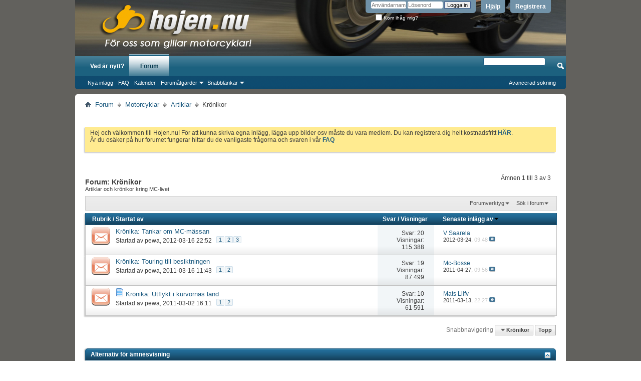

--- FILE ---
content_type: text/html; charset=ISO-8859-1
request_url: https://www.hojen.nu/forumdisplay.php?53-Kr%C3%B6nikor&s=73a3f7ac6193f943c5d53ba6a7f95572
body_size: 11383
content:
<!DOCTYPE html PUBLIC "-//W3C//DTD XHTML 1.0 Transitional//EN" "http://www.w3.org/TR/xhtml1/DTD/xhtml1-transitional.dtd">
<html xmlns="http://www.w3.org/1999/xhtml" dir="ltr" lang="sv" id="vbulletin_html">
<head>
	<meta http-equiv="Content-Type" content="text/html; charset=ISO-8859-1" />
<meta id="e_vb_meta_bburl" name="vb_meta_bburl" content="https://www.hojen.nu" />
<base href="https://www.hojen.nu/" /><!--[if IE]></base><![endif]-->
<meta name="generator" content="vBulletin 4.2.5" />

	<link rel="Shortcut Icon" href="favicon.ico" type="image/x-icon" />


		<meta name="keywords" content="Krönikor, hoj, hojen, motorcykel, mc, forum, hemsida, nyheter, blogg, tävlingar, bilder, mc nyheter, mc blogg, mc bilder, mc forum, mc-nyheter, mc-bilder, mc-blogg, mc-forum" />
		<meta name="description" content="Artiklar och krönikor kring MC-livet" />





	
		<script type="text/javascript" src="https://ajax.googleapis.com/ajax/libs/yui/2.9.0/build/yuiloader-dom-event/yuiloader-dom-event.js"></script>
	

<script type="text/javascript">
<!--
	if (typeof YAHOO === 'undefined') // Load ALL YUI Local
	{
		document.write('<script type="text/javascript" src="clientscript/yui/yuiloader-dom-event/yuiloader-dom-event.js?v=425"><\/script>');
		document.write('<script type="text/javascript" src="clientscript/yui/connection/connection-min.js?v=425"><\/script>');
		var yuipath = 'clientscript/yui';
		var yuicombopath = '';
		var remoteyui = false;
	}
	else	// Load Rest of YUI remotely (where possible)
	{
		var yuipath = 'https://ajax.googleapis.com/ajax/libs/yui/2.9.0/build';
		var yuicombopath = '';
		var remoteyui = true;
		if (!yuicombopath)
		{
			document.write('<script type="text/javascript" src="https://ajax.googleapis.com/ajax/libs/yui/2.9.0/build/connection/connection-min.js?v=425"><\/script>');
		}
	}
	var SESSIONURL = "s=8dccddbc458c1573b4bc0d517687df4d&";
	var SECURITYTOKEN = "guest";
	var IMGDIR_MISC = "images/misc";
	var IMGDIR_BUTTON = "images/buttons";
	var vb_disable_ajax = parseInt("0", 10);
	var SIMPLEVERSION = "425";
	var BBURL = "https://www.hojen.nu";
	var LOGGEDIN = 0 > 0 ? true : false;
	var THIS_SCRIPT = "forumdisplay";
	var RELPATH = "forumdisplay.php?53-Kr%C3%B6nikor";
	var PATHS = {
		forum : "",
		cms   : "",
		blog  : ""
	};
	var AJAXBASEURL = "https://www.hojen.nu/";
// -->
</script>
<script type="text/javascript" src="https://www.hojen.nu/clientscript/vbulletin-core.js?v=425"></script>



	<link rel="alternate" type="application/rss+xml" title="Hojen.nu - mc-forum RSS-flöde" href="https://www.hojen.nu/external.php?type=RSS2" />
	
		<link rel="alternate" type="application/rss+xml" title="Hojen.nu - mc-forum - Krönikor - RSS-flöde" href="https://www.hojen.nu/external.php?type=RSS2&amp;forumids=53" />
	



	<link rel="stylesheet" type="text/css" href="css.php?styleid=9&amp;langid=6&amp;d=1713553847&amp;td=ltr&amp;sheet=bbcode.css,editor.css,popupmenu.css,reset-fonts.css,vbulletin.css,vbulletin-chrome.css,vbulletin-formcontrols.css," />

	<!--[if lt IE 8]>
	<link rel="stylesheet" type="text/css" href="css.php?styleid=9&amp;langid=6&amp;d=1713553847&amp;td=ltr&amp;sheet=popupmenu-ie.css,vbulletin-ie.css,vbulletin-chrome-ie.css,vbulletin-formcontrols-ie.css,editor-ie.css" />
	<![endif]-->

<!-- Forum Runner Begin -->
<script type="text/javascript" src="https://www.hojen.nu/forumrunner/detect.js"></script>
<!-- Forum Runner End -->
        <link href="/var/www/vhosts/hojen.nu/public_html/mobiquo/smartbanner/manifest.json" rel="manifest">
        
        <meta name="apple-itunes-app" content="app-id=307880732, affiliate-data=at=10lR7C, app-argument=tapatalk://www.hojen.nu?location=forum&page=1&perpage=20&fid=53" />
        
	<title>Krönikor</title>
	
	<script type="text/javascript" src="clientscript/vbulletin_read_marker.js?v=425"></script>
	
	
		<link rel="stylesheet" type="text/css" href="css.php?styleid=9&amp;langid=6&amp;d=1713553847&amp;td=ltr&amp;sheet=toolsmenu.css,forumbits.css,forumdisplay.css,threadlist.css,options.css" />
	

	<!--[if lt IE 8]>
	<script type="text/javascript" src="clientscript/vbulletin-threadlist-ie.js?v=425"></script>
		<link rel="stylesheet" type="text/css" href="css.php?styleid=9&amp;langid=6&amp;d=1713553847&amp;td=ltr&amp;sheet=toolsmenu-ie.css,forumbits-ie.css,forumdisplay-ie.css,threadlist-ie.css,options-ie.css" />
	<![endif]-->
	<link rel="stylesheet" type="text/css" href="css.php?styleid=9&amp;langid=6&amp;d=1713553847&amp;td=ltr&amp;sheet=additional.css" />

</head>

<body>

<div class="above_body"> <!-- closing tag is in template navbar -->
<div id="header" class="floatcontainer doc_header">
	<div><a name="top" href="index.php?s=8dccddbc458c1573b4bc0d517687df4d" class="logo-image"><img src="cpstyles/Breeze/misc/banner.png" alt="Hojen.nu - mc-forum - Powered by vBulletin" /></a></div>
	<div id="toplinks" class="toplinks">
		
			<ul class="nouser">
			
				<li><a href="register.php?s=8dccddbc458c1573b4bc0d517687df4d" rel="nofollow">Registrera</a></li>
			
				<li><a rel="help" href="faq.php?s=8dccddbc458c1573b4bc0d517687df4d">Hjälp</a></li>
				<li>
			<script type="text/javascript" src="clientscript/vbulletin_md5.js?v=425"></script>
			<form id="navbar_loginform" action="login.php?s=8dccddbc458c1573b4bc0d517687df4d&amp;do=login" method="post" onsubmit="md5hash(vb_login_password, vb_login_md5password, vb_login_md5password_utf, 0)">
				<fieldset id="logindetails" class="logindetails">
					<div>
						<div>
					<input type="text" class="textbox default-value" name="vb_login_username" id="navbar_username" size="10" accesskey="u" tabindex="101" value="Användarnamn" />
					<input type="password" class="textbox" tabindex="102" name="vb_login_password" id="navbar_password" size="10" />
					<input type="text" class="textbox default-value" tabindex="102" name="vb_login_password_hint" id="navbar_password_hint" size="10" value="Lösenord" style="display:none;" />
					<input type="submit" class="loginbutton" tabindex="104" value="Logga in" title="Skriv in ditt användarnamn och lösenord i rutorna för att logga in, eller klicka på länken "registrera" för att skapa en egen profil." accesskey="s" />
						</div>
					</div>
				</fieldset>
				<div id="remember" class="remember">
					<label for="cb_cookieuser_navbar"><input type="checkbox" name="cookieuser" value="1" id="cb_cookieuser_navbar" class="cb_cookieuser_navbar" accesskey="c" tabindex="103" /> Kom ihåg mig?</label>
				</div>

				<input type="hidden" name="s" value="8dccddbc458c1573b4bc0d517687df4d" />
				<input type="hidden" name="securitytoken" value="guest" />
				<input type="hidden" name="do" value="login" />
				<input type="hidden" name="vb_login_md5password" />
				<input type="hidden" name="vb_login_md5password_utf" />
			</form>
			<script type="text/javascript">
			YAHOO.util.Dom.setStyle('navbar_password_hint', "display", "inline");
			YAHOO.util.Dom.setStyle('navbar_password', "display", "none");
			vB_XHTML_Ready.subscribe(function()
			{
			//
				YAHOO.util.Event.on('navbar_username', "focus", navbar_username_focus);
				YAHOO.util.Event.on('navbar_username', "blur", navbar_username_blur);
				YAHOO.util.Event.on('navbar_password_hint', "focus", navbar_password_hint);
				YAHOO.util.Event.on('navbar_password', "blur", navbar_password);
			});
			
			function navbar_username_focus(e)
			{
			//
				var textbox = YAHOO.util.Event.getTarget(e);
				if (textbox.value == 'Användarnamn')
				{
				//
					textbox.value='';
					textbox.style.color='#000000';
				}
			}

			function navbar_username_blur(e)
			{
			//
				var textbox = YAHOO.util.Event.getTarget(e);
				if (textbox.value == '')
				{
				//
					textbox.value='Användarnamn';
					textbox.style.color='#777777';
				}
			}
			
			function navbar_password_hint(e)
			{
			//
				var textbox = YAHOO.util.Event.getTarget(e);
				
				YAHOO.util.Dom.setStyle('navbar_password_hint', "display", "none");
				YAHOO.util.Dom.setStyle('navbar_password', "display", "inline");
				YAHOO.util.Dom.get('navbar_password').focus();
			}

			function navbar_password(e)
			{
			//
				var textbox = YAHOO.util.Event.getTarget(e);
				
				if (textbox.value == '')
				{
					YAHOO.util.Dom.setStyle('navbar_password_hint', "display", "inline");
					YAHOO.util.Dom.setStyle('navbar_password', "display", "none");
				}
			}
			</script>
				</li>
				
			</ul>
		
	</div>
	<div class="ad_global_header">
		
		
	</div>
	<hr />
</div>

<div id="navbar" class="navbar">
	<ul id="navtabs" class="navtabs floatcontainer">
		
		
	
		<li  id="vbtab_whatsnew">
			<a class="navtab" href="activity.php?s=8dccddbc458c1573b4bc0d517687df4d">Vad är nytt?</a>
		</li>
		
		

	
		<li class="selected" id="vbtab_forum">
			<a class="navtab" href="forum.php?s=8dccddbc458c1573b4bc0d517687df4d">Forum</a>
		</li>
		
		
			<ul class="floatcontainer">
				
					
						
							<li id="vbflink_newposts"><a href="search.php?s=8dccddbc458c1573b4bc0d517687df4d&amp;do=getnew&amp;contenttype=vBForum_Post">Nya inlägg</a></li>
						
					
				
					
						
							<li id="vbflink_faq"><a href="faq.php?s=8dccddbc458c1573b4bc0d517687df4d">FAQ</a></li>
						
					
				
					
						
							<li id="vbflink_calendar"><a href="calendar.php?s=8dccddbc458c1573b4bc0d517687df4d">Kalender</a></li>
						
					
				
					
						<li class="popupmenu" id="vbmenu_actions">
							<a href="javascript://" class="popupctrl">Forumåtgärder</a>
							<ul class="popupbody popuphover">
								
									<li id="vbalink_mfr"><a href="forumdisplay.php?s=8dccddbc458c1573b4bc0d517687df4d&amp;do=markread&amp;markreadhash=guest">Markera forum som lästa</a></li>
								
							</ul>
						</li>
					
				
					
						<li class="popupmenu" id="vbmenu_qlinks">
							<a href="javascript://" class="popupctrl">Snabblänkar</a>
							<ul class="popupbody popuphover">
								
									<li id="vbqlink_posts"><a href="search.php?s=8dccddbc458c1573b4bc0d517687df4d&amp;do=getdaily&amp;contenttype=vBForum_Post">Dagens inlägg</a></li>
								
							</ul>
						</li>
					
				
			</ul>
		

		
	</ul>
	
		<div id="globalsearch" class="globalsearch">
			<form action="search.php?s=8dccddbc458c1573b4bc0d517687df4d&amp;do=process" method="post" id="navbar_search" class="navbar_search">
				
				<input type="hidden" name="securitytoken" value="guest" />
				<input type="hidden" name="do" value="process" />
				<span class="textboxcontainer"><span><input type="text" value="" name="query" class="textbox" tabindex="99"/></span></span>
				<span class="buttoncontainer"><span><input type="image" class="searchbutton" src="images/buttons/search.png" name="submit" onclick="document.getElementById('navbar_search').submit;" tabindex="100"/></span></span>
			</form>
			<ul class="navbar_advanced_search">
				<li><a href="search.php?s=8dccddbc458c1573b4bc0d517687df4d" accesskey="4">Avancerad sökning</a></li>
				
			</ul>
		</div>
	
</div>
</div><!-- closing div for above_body -->

<div class="body_wrapper">
<div id="breadcrumb" class="breadcrumb">
	<ul class="floatcontainer">
		<li class="navbithome"><a href="index.php?s=8dccddbc458c1573b4bc0d517687df4d" accesskey="1"><img src="images/misc/navbit-home.png" alt="Hem" /></a></li>
		
	<li class="navbit"><a href="index.php?s=8dccddbc458c1573b4bc0d517687df4d">Forum</a></li>

	<li class="navbit"><a href="forumdisplay.php?3-Motorcyklar&amp;s=8dccddbc458c1573b4bc0d517687df4d">Motorcyklar</a></li>

	<li class="navbit"><a href="forumdisplay.php?12-Artiklar&amp;s=8dccddbc458c1573b4bc0d517687df4d">Artiklar</a></li>

		
	<li class="navbit lastnavbit"><span>Krönikor</span></li>

	</ul>
	<hr />
</div>


<div style="width:728px; margin:0 auto; padding-bottom:1em">
<script type="text/javascript"><!--
google_ad_client = "ca-pub-7661282911205263";
google_ad_host = "ca-host-pub-2606800903002383";
google_ad_width = 728;
google_ad_height = 15;
google_ad_format = "728x15_0ads_al_s";
google_ad_channel = "";
google_color_border = "";
google_color_bg = "";
google_color_link = "";
google_color_text = "";
google_color_url = "";
google_ui_features = "rc:6";
//-->
</script>
<script type="text/javascript"
  src="//pagead2.googlesyndication.com/pagead/show_ads.js">
</script>
</div>




	<form action="profile.php?do=dismissnotice" method="post" id="notices" class="notices">
		<input type="hidden" name="do" value="dismissnotice" />
		<input type="hidden" name="s" value="s=8dccddbc458c1573b4bc0d517687df4d&amp;" />
		<input type="hidden" name="securitytoken" value="guest" />
		<input type="hidden" id="dismiss_notice_hidden" name="dismiss_noticeid" value="" />
		<input type="hidden" name="url" value="" />
		<ol>
			<li class="restore" id="navbar_notice_2">
	
	Hej och välkommen till Hojen.nu! För att kunna skriva egna inlägg, lägga upp bilder osv måste du vara medlem. Du kan registrera dig helt kostnadsfritt <a href="register.php?s=8dccddbc458c1573b4bc0d517687df4d" target="_blank"><b>HÄR</b></a>.

<p>Är du osäker på hur forumet fungerar hittar du de vanligaste frågorna och svaren i vår <a href="faq.php?s=8dccddbc458c1573b4bc0d517687df4d" target="_blank"><b>FAQ</b></a>
</li>
		</ol>
	</form>





<div id="above_threadlist" class="above_threadlist">

	
	<div class="threadpagenav">
		
		<div id="threadpagestats" class="threadpagestats">Ämnen 1 till 3 av 3</div>
	</div>
	
</div>
<div id="pagetitle" class="pagetitle">
	<h1>Forum: <span class="forumtitle">Krönikor</span></h1>
	<p class="description">Artiklar och krönikor kring MC-livet</p>
</div>

	
	<div id="above_threadlist_controls" class="above_threadlist_controls toolsmenu">
		<div>
		<ul class="popupgroup forumdisplaypopups" id="forumdisplaypopups">
			<li class="popupmenu nohovermenu" id="forumtools">
				<h6><a href="javascript://" class="popupctrl" rel="nofollow">Forumverktyg</a></h6>
				<ul class="popupbody popuphover">
					
						<li>
							<a href="forumdisplay.php?s=8dccddbc458c1573b4bc0d517687df4d&amp;do=markread&amp;f=53&amp;markreadhash=guest" rel="nofollow" onclick="return mark_forum_and_threads_read(53);">
								Markera det här forumet som läst
							</a>
						</li>
						
					<li><a href="forumdisplay.php?12-Artiklar&amp;s=8dccddbc458c1573b4bc0d517687df4d" rel="nofollow">Visa huvudforum</a></li>
				</ul>
			</li>
                        
			<li class="popupmenu nohovermenu forumsearch menusearch" id="forumsearch">
				<h6><a href="javascript://" class="popupctrl">Sök i forum</a></h6>
				<form action="search.php?do=process" method="get">
				<ul class="popupbody popuphover">
					<li>
						<input type="text" class="searchbox" name="q" value="Sök ..." />
						<input type="submit" class="button" value="Sök" />
					</li>
					<li class="formsubmit" id="popupsearch">
						<div class="submitoptions">
							<label><input type="radio" name="showposts" value="0" checked="checked" /> Visa ämnen</label>
							<label><input type="radio" name="showposts" value="1" /> Visa inlägg</label>
						</div>
						<div class="advancedsearchlink"><a href="search.php?s=8dccddbc458c1573b4bc0d517687df4d&amp;search_type=1&amp;contenttype=vBForum_Post&amp;forumchoice[]=53" rel="nofollow">Avancerad sökning</a></div>

					</li>
				</ul>
				<input type="hidden" name="s" value="8dccddbc458c1573b4bc0d517687df4d" />
				<input type="hidden" name="securitytoken" value="guest" />
				<input type="hidden" name="do" value="process" />
				<input type="hidden" name="contenttype" value="vBForum_Post" />
				<input type="hidden" name="forumchoice[]" value="53" />
				<input type="hidden" name="childforums" value="1" />
				<input type="hidden" name="exactname" value="1" />
				</form>
			</li>
			



		</ul>
			
		</div>
	</div>
	






<div id="threadlist" class="threadlist">
	<form id="thread_inlinemod_form" action="inlinemod.php?forumid=53" method="post">
		<h2 class="hidden">Ämnen i detta forum</h2>

		<div>
			<div class="threadlisthead table">
				<div>
				<span class="threadinfo">
					<span class="threadtitle">
						<a href="forumdisplay.php?53-Krönikor&amp;s=8dccddbc458c1573b4bc0d517687df4d&amp;sort=title&amp;order=asc" rel="nofollow">Rubrik</a> /
						<a href="forumdisplay.php?53-Krönikor&amp;s=8dccddbc458c1573b4bc0d517687df4d&amp;sort=postusername&amp;order=asc" rel="nofollow">Startat av</a>
					</span>
				</span>
				

					<span class="threadstats td"><a href="forumdisplay.php?53-Krönikor&amp;s=8dccddbc458c1573b4bc0d517687df4d&amp;sort=replycount&amp;order=desc" rel="nofollow">Svar</a> / <a href="forumdisplay.php?53-Krönikor&amp;s=8dccddbc458c1573b4bc0d517687df4d&amp;sort=views&amp;order=desc" rel="nofollow">Visningar</a></span>
					<span class="threadlastpost td"><a href="forumdisplay.php?53-Krönikor&amp;s=8dccddbc458c1573b4bc0d517687df4d&amp;sort=lastpost&amp;order=asc" rel="nofollow">Senaste inlägg av<img class="sortarrow" src="images/buttons/sortarrow-asc.png" alt="Omvänd sorteringsordning" border="0" /></a></span>
					
				
				</div>
			</div>

			
			
				<ol id="threads" class="threads">
					<li class="threadbit hot" id="thread_5951">
	<div class="rating0 nonsticky">
		<div class="threadinfo" title="Skriven av: honda500 
 
Några tankar om MC-mässan &quot;På Två Hjul&quot; 
 
Provsitta hojar 
Jag har varit på de tre senaste mc-mässorna och blivit irriterad...">
			<!--  status icon block -->
			<a class="threadstatus" rel="vB::AJAX" ></a>

			<!-- title / author block -->
			<div class="inner">
				<h3 class="threadtitle">
                    	

                    

					
                                        
 					
                	<a class="title" href="showthread.php?5951-Krönika-Tankar-om-MC-mässan&amp;s=8dccddbc458c1573b4bc0d517687df4d" id="thread_title_5951">Krönika: Tankar om MC-mässan</a>
				</h3>

				<div class="threadmeta">				
					<div class="author">
												
						
							<span class="label">Startad av&nbsp;<a href="member.php?3-pewa&amp;s=8dccddbc458c1573b4bc0d517687df4d" class="username understate" title="Startad av pewa, 2012-03-16 22:52">pewa</a>,&nbsp;2012-03-16&nbsp;22:52</span>
						
						
						
							<dl class="pagination" id="pagination_threadbit_5951">
								<dt class="label">3 Sidor <span class="separator">&bull;</span></dt>
								<dd>
									 <span><a href="showthread.php?5951-Krönika-Tankar-om-MC-mässan&amp;s=8dccddbc458c1573b4bc0d517687df4d">1</a></span> <span><a href="showthread.php?5951-Krönika-Tankar-om-MC-mässan/page2&amp;s=8dccddbc458c1573b4bc0d517687df4d">2</a></span> <span><a href="showthread.php?5951-Krönika-Tankar-om-MC-mässan/page3&amp;s=8dccddbc458c1573b4bc0d517687df4d">3</a></span>
									
								</dd>
							</dl>
						
						<!-- iconinfo -->
						<div class="threaddetails td">
							<div class="threaddetailicons">
								
								
								
								
								
								
							</div>
						</div>
					</div>
					
				</div>

			</div>
		</div>
		
		<!-- threadstats -->
		
		<ul class="threadstats td alt" title="">
			
				<li>Svar:
					
						20
					
				</li>
				<li>Visningar: 115&nbsp;388</li>
			
			<li class="hidden">Betyg0 / 5</li>
		</ul>
							
		<!-- lastpost -->
		<dl class="threadlastpost td">
		
			<dt class="lastpostby hidden">Senaste inlägg av</dt>
			<dd><div class="popupmenu memberaction">
	<a class="username offline popupctrl" href="member.php?464-V-Saarela&amp;s=8dccddbc458c1573b4bc0d517687df4d" title="V Saarela är inte uppkopplad"><strong>V Saarela</strong></a>
	<ul class="popupbody popuphover memberaction_body">
		<li class="left">
			<a href="member.php?464-V-Saarela&amp;s=8dccddbc458c1573b4bc0d517687df4d" class="siteicon_profile">
				Visa profil
			</a>
		</li>
		
		<li class="right">
			<a href="search.php?s=8dccddbc458c1573b4bc0d517687df4d&amp;do=finduser&amp;userid=464&amp;contenttype=vBForum_Post&amp;showposts=1" class="siteicon_forum" rel="nofollow">
				Visa foruminlägg
			</a>
		</li>
		
		
		<li class="left">
			<a href="private.php?s=8dccddbc458c1573b4bc0d517687df4d&amp;do=newpm&amp;u=464" class="siteicon_message" rel="nofollow">
				Privat meddelande
			</a>
		</li>
		
		
		
		
		
		<li class="left">
			<a href="http://www.saarela.se/" class="siteicon_homepage">
				Besök hemsida
			</a>
		</li>
		
		
		

		

		
		
	</ul>
</div></dd>
			<dd>2012-03-24, <span class="time">09:48</span>
			<a href="showthread.php?5951-Krönika-Tankar-om-MC-mässan&amp;s=8dccddbc458c1573b4bc0d517687df4d&amp;p=61233#post61233" class="lastpostdate understate" title="Gå till det senaste inlägget"><img src="images/buttons/lastpost-right.png" alt="Gå till det senaste inlägget" /></a>
			</dd>
		
		</dl>

		
		
		
		
	</div>
</li><li class="threadbit hot" id="thread_4699">
	<div class="rating0 nonsticky">
		<div class="threadinfo" title="Touring till besiktningen - 57mil 
Har man idétorka när det gäller utflytksmål med sin motorcykel kanske Svensk  
Bilprovning kan hjälpa till. När...">
			<!--  status icon block -->
			<a class="threadstatus" rel="vB::AJAX" ></a>

			<!-- title / author block -->
			<div class="inner">
				<h3 class="threadtitle">
                    	

                    

					
                                        
 					
                	<a class="title" href="showthread.php?4699-Krönika-Touring-till-besiktningen&amp;s=8dccddbc458c1573b4bc0d517687df4d" id="thread_title_4699">Krönika: Touring till besiktningen</a>
				</h3>

				<div class="threadmeta">				
					<div class="author">
												
						
							<span class="label">Startad av&nbsp;<a href="member.php?3-pewa&amp;s=8dccddbc458c1573b4bc0d517687df4d" class="username understate" title="Startad av pewa, 2011-03-16 11:43">pewa</a>,&nbsp;2011-03-16&nbsp;11:43</span>
						
						
						
							<dl class="pagination" id="pagination_threadbit_4699">
								<dt class="label">2 Sidor <span class="separator">&bull;</span></dt>
								<dd>
									 <span><a href="showthread.php?4699-Krönika-Touring-till-besiktningen&amp;s=8dccddbc458c1573b4bc0d517687df4d">1</a></span> <span><a href="showthread.php?4699-Krönika-Touring-till-besiktningen/page2&amp;s=8dccddbc458c1573b4bc0d517687df4d">2</a></span>
									
								</dd>
							</dl>
						
						<!-- iconinfo -->
						<div class="threaddetails td">
							<div class="threaddetailicons">
								
								
								
								
								
								
							</div>
						</div>
					</div>
					
				</div>

			</div>
		</div>
		
		<!-- threadstats -->
		
		<ul class="threadstats td alt" title="">
			
				<li>Svar:
					
						19
					
				</li>
				<li>Visningar: 87&nbsp;499</li>
			
			<li class="hidden">Betyg0 / 5</li>
		</ul>
							
		<!-- lastpost -->
		<dl class="threadlastpost td">
		
			<dt class="lastpostby hidden">Senaste inlägg av</dt>
			<dd><div class="popupmenu memberaction">
	<a class="username offline popupctrl" href="member.php?0-Mc-Bosse&amp;s=8dccddbc458c1573b4bc0d517687df4d" title="Mc-Bosse är inte uppkopplad"><strong>Mc-Bosse</strong></a>
	<ul class="popupbody popuphover memberaction_body">
		<li class="left">
			<a href="member.php?0-Mc-Bosse&amp;s=8dccddbc458c1573b4bc0d517687df4d" class="siteicon_profile">
				Visa profil
			</a>
		</li>
		
		<li class="right">
			<a href="search.php?s=8dccddbc458c1573b4bc0d517687df4d&amp;do=finduser&amp;userid=0&amp;contenttype=vBForum_Post&amp;showposts=1" class="siteicon_forum" rel="nofollow">
				Visa foruminlägg
			</a>
		</li>
		
		
		
		
		
		
		
		

		

		
		
	</ul>
</div></dd>
			<dd>2011-04-27, <span class="time">09:56</span>
			<a href="showthread.php?4699-Krönika-Touring-till-besiktningen&amp;s=8dccddbc458c1573b4bc0d517687df4d&amp;p=51408#post51408" class="lastpostdate understate" title="Gå till det senaste inlägget"><img src="images/buttons/lastpost-right.png" alt="Gå till det senaste inlägget" /></a>
			</dd>
		
		</dl>

		
		
		
		
	</div>
</li><li class="threadbit hot" id="thread_4648">
	<div class="rating0 nonsticky">
		<div class="threadinfo" title="Bilden kommer från ett annat tillfälle 
 
Krönika: Utflykt i kurvornas land 
Av: pea_72 
 
Doften av mossa slår emot mig när solens strålar byts till...">
			<!--  status icon block -->
			<a class="threadstatus" rel="vB::AJAX" ></a>

			<!-- title / author block -->
			<div class="inner">
				<h3 class="threadtitle">
                    	

                    
                            <img src="/images/icons/icon1.png" alt="Post" border="0" />
                    

					
                                        
 					
                	<a class="title" href="showthread.php?4648-Krönika-Utflykt-i-kurvornas-land&amp;s=8dccddbc458c1573b4bc0d517687df4d" id="thread_title_4648">Krönika: Utflykt i kurvornas land</a>
				</h3>

				<div class="threadmeta">				
					<div class="author">
												
						
							<span class="label">Startad av&nbsp;<a href="member.php?3-pewa&amp;s=8dccddbc458c1573b4bc0d517687df4d" class="username understate" title="Startad av pewa, 2011-03-02 16:11">pewa</a>,&nbsp;2011-03-02&nbsp;16:11</span>
						
						
						
							<dl class="pagination" id="pagination_threadbit_4648">
								<dt class="label">2 Sidor <span class="separator">&bull;</span></dt>
								<dd>
									 <span><a href="showthread.php?4648-Krönika-Utflykt-i-kurvornas-land&amp;s=8dccddbc458c1573b4bc0d517687df4d">1</a></span> <span><a href="showthread.php?4648-Krönika-Utflykt-i-kurvornas-land/page2&amp;s=8dccddbc458c1573b4bc0d517687df4d">2</a></span>
									
								</dd>
							</dl>
						
						<!-- iconinfo -->
						<div class="threaddetails td">
							<div class="threaddetailicons">
								
								
								
								
								
								
							</div>
						</div>
					</div>
					
				</div>

			</div>
		</div>
		
		<!-- threadstats -->
		
		<ul class="threadstats td alt" title="">
			
				<li>Svar:
					
						10
					
				</li>
				<li>Visningar: 61&nbsp;591</li>
			
			<li class="hidden">Betyg0 / 5</li>
		</ul>
							
		<!-- lastpost -->
		<dl class="threadlastpost td">
		
			<dt class="lastpostby hidden">Senaste inlägg av</dt>
			<dd><div class="popupmenu memberaction">
	<a class="username offline popupctrl" href="member.php?435-Mats-Liifv&amp;s=8dccddbc458c1573b4bc0d517687df4d" title="Mats Liifv är inte uppkopplad"><strong>Mats Liifv</strong></a>
	<ul class="popupbody popuphover memberaction_body">
		<li class="left">
			<a href="member.php?435-Mats-Liifv&amp;s=8dccddbc458c1573b4bc0d517687df4d" class="siteicon_profile">
				Visa profil
			</a>
		</li>
		
		<li class="right">
			<a href="search.php?s=8dccddbc458c1573b4bc0d517687df4d&amp;do=finduser&amp;userid=435&amp;contenttype=vBForum_Post&amp;showposts=1" class="siteicon_forum" rel="nofollow">
				Visa foruminlägg
			</a>
		</li>
		
		
		<li class="left">
			<a href="private.php?s=8dccddbc458c1573b4bc0d517687df4d&amp;do=newpm&amp;u=435" class="siteicon_message" rel="nofollow">
				Privat meddelande
			</a>
		</li>
		
		
		
		
		
		
		

		

		
		
	</ul>
</div></dd>
			<dd>2011-03-13, <span class="time">22:27</span>
			<a href="showthread.php?4648-Krönika-Utflykt-i-kurvornas-land&amp;s=8dccddbc458c1573b4bc0d517687df4d&amp;p=48933#post48933" class="lastpostdate understate" title="Gå till det senaste inlägget"><img src="images/buttons/lastpost-right.png" alt="Gå till det senaste inlägget" /></a>
			</dd>
		
		</dl>

		
		
		
		
	</div>
</li>
				</ol>
			
		</div>
		<hr />

		<div class="noinlinemod forumfoot">
		
		</div>

		<input type="hidden" name="url" value="" />
		<input type="hidden" name="s" value="8dccddbc458c1573b4bc0d517687df4d" />
		<input type="hidden" name="securitytoken" value="guest" />
		<input type="hidden" name="forumid" value="53" />
	</form>
</div>



<div id="below_threadlist" class="noinlinemod below_threadlist">
	
	<div class="threadpagenav">
		
		<div class="clear"></div>
<div class="navpopupmenu popupmenu nohovermenu" id="forumdisplay_navpopup">
	
		<span class="shade">Snabbnavigering</span>
		<a href="forumdisplay.php?53-Krönikor&amp;s=8dccddbc458c1573b4bc0d517687df4d" class="popupctrl"><span class="ctrlcontainer">Krönikor</span></a>
		<a href="forumdisplay.php?53-Kr%C3%B6nikor#top" class="textcontrol" onclick="document.location.hash='top';return false;">Topp</a>
	
	<ul class="navpopupbody popupbody popuphover">
		
		<li class="optionlabel">Sidor</li>
		<li><a href="usercp.php?s=8dccddbc458c1573b4bc0d517687df4d">Inställningar</a></li>
		<li><a href="private.php?s=8dccddbc458c1573b4bc0d517687df4d">Privata meddelanden</a></li>
		<li><a href="subscription.php?s=8dccddbc458c1573b4bc0d517687df4d">Prenumerationer</a></li>
		<li><a href="online.php?s=8dccddbc458c1573b4bc0d517687df4d">Vilka besöker webbplatsen just nu</a></li>
		<li><a href="search.php?s=8dccddbc458c1573b4bc0d517687df4d">Sök i forum</a></li>
		<li><a href="index.php?s=8dccddbc458c1573b4bc0d517687df4d">Forumets hemsida</a></li>
		
			<li class="optionlabel">Forum</li>
			
		
			
				<li><a href="forumdisplay.php?3-Motorcyklar&amp;s=8dccddbc458c1573b4bc0d517687df4d">Motorcyklar</a>
					<ol class="d1">
						
		
			
				<li><a href="forumdisplay.php?12-Artiklar&amp;s=8dccddbc458c1573b4bc0d517687df4d">Artiklar</a>
					<ol class="d2">
						
		
			
				<li><a href="forumdisplay.php?50-Nyheter&amp;s=8dccddbc458c1573b4bc0d517687df4d">Nyheter</a>
					<ol class="d3">
						
		
			
				<li><a href="forumdisplay.php?31-Nyhetsarkiv&amp;s=8dccddbc458c1573b4bc0d517687df4d">Nyhetsarkiv</a></li>
			
		
			
					</ol>
				</li>
			
		
			
				<li><a href="forumdisplay.php?52-Recensioner&amp;s=8dccddbc458c1573b4bc0d517687df4d">Recensioner</a></li>
			
		
			
				<li><a href="forumdisplay.php?53-Krönikor&amp;s=8dccddbc458c1573b4bc0d517687df4d">Krönikor</a></li>
			
		
			
					</ol>
				</li>
			
		
			
				<li><a href="forumdisplay.php?5-Street&amp;s=8dccddbc458c1573b4bc0d517687df4d">Street</a></li>
			
		
			
				<li><a href="forumdisplay.php?15-Custom&amp;s=8dccddbc458c1573b4bc0d517687df4d">Custom</a></li>
			
		
			
				<li><a href="forumdisplay.php?6-Offroad&amp;s=8dccddbc458c1573b4bc0d517687df4d">Offroad</a></li>
			
		
			
				<li><a href="forumdisplay.php?36-Scooter&amp;s=8dccddbc458c1573b4bc0d517687df4d">Scooter</a></li>
			
		
			
				<li><a href="forumdisplay.php?7-Veteran&amp;s=8dccddbc458c1573b4bc0d517687df4d">Veteran</a></li>
			
		
			
				<li><a href="forumdisplay.php?19-Touring&amp;s=8dccddbc458c1573b4bc0d517687df4d">Touring</a></li>
			
		
			
				<li><a href="forumdisplay.php?11-Köp-amp-Sälj&amp;s=8dccddbc458c1573b4bc0d517687df4d">Köp &amp; Sälj</a></li>
			
		
			
					</ol>
				</li>
			
		
			
				<li><a href="forumdisplay.php?55-MC-relaterat&amp;s=8dccddbc458c1573b4bc0d517687df4d">MC-relaterat</a>
					<ol class="d1">
						
		
			
				<li><a href="forumdisplay.php?60-Min-hoj&amp;s=8dccddbc458c1573b4bc0d517687df4d">Min hoj</a></li>
			
		
			
				<li><a href="forumdisplay.php?20-Mekhörnan&amp;s=8dccddbc458c1573b4bc0d517687df4d">Mekhörnan</a>
					<ol class="d2">
						
		
			
				<li><a href="forumdisplay.php?61-Mekguider&amp;s=8dccddbc458c1573b4bc0d517687df4d">Mekguider</a></li>
			
		
			
					</ol>
				</li>
			
		
			
				<li><a href="forumdisplay.php?56-Utrustning-amp-Tillbehör&amp;s=8dccddbc458c1573b4bc0d517687df4d">Utrustning &amp; Tillbehör</a></li>
			
		
			
				<li><a href="forumdisplay.php?16-Träffar-amp-Körningar&amp;s=8dccddbc458c1573b4bc0d517687df4d">Träffar &amp; Körningar</a></li>
			
		
			
				<li><a href="forumdisplay.php?8-Övrigt-hojsnack&amp;s=8dccddbc458c1573b4bc0d517687df4d">Övrigt hojsnack</a>
					<ol class="d2">
						
		
			
				<li><a href="forumdisplay.php?46-MC-kort&amp;s=8dccddbc458c1573b4bc0d517687df4d">MC-kort</a></li>
			
		
			
					</ol>
				</li>
			
		
			
					</ol>
				</li>
			
		
			
				<li><a href="forumdisplay.php?4-Övrigt&amp;s=8dccddbc458c1573b4bc0d517687df4d">Övrigt</a>
					<ol class="d1">
						
		
			
				<li><a href="forumdisplay.php?9-Off-topic&amp;s=8dccddbc458c1573b4bc0d517687df4d">Off topic</a>
					<ol class="d2">
						
		
			
				<li><a href="forumdisplay.php?21-Ny-på-forumet&amp;s=8dccddbc458c1573b4bc0d517687df4d">Ny på forumet</a></li>
			
		
			
					</ol>
				</li>
			
		
			
				<li><a href="forumdisplay.php?13-Tävlingar&amp;s=8dccddbc458c1573b4bc0d517687df4d">Tävlingar</a></li>
			
		
			
				<li><a href="forumdisplay.php?10-Om-hojen-nu&amp;s=8dccddbc458c1573b4bc0d517687df4d">Om hojen.nu</a></li>
			
		
			
				<li><a href="forumdisplay.php?62-Test&amp;s=8dccddbc458c1573b4bc0d517687df4d">Test</a></li>
			
		
			
					</ol>
				</li>
			
		
			
				<li><a href="forumdisplay.php?28-Bloggar&amp;s=8dccddbc458c1573b4bc0d517687df4d">Bloggar</a>
					<ol class="d1">
						
		
			
				<li><a href="forumdisplay.php?17-Återfallsknutten&amp;s=8dccddbc458c1573b4bc0d517687df4d">Återfallsknutten</a>
					<ol class="d2">
						
		
			
				<li><a href="forumdisplay.php?38-Återfallsknutten-Arkiv&amp;s=8dccddbc458c1573b4bc0d517687df4d">Återfallsknutten - Arkiv</a></li>
			
		
			
					</ol>
				</li>
			
		
			
				<li><a href="forumdisplay.php?18-Nina-amp-motorcyklarna&amp;s=8dccddbc458c1573b4bc0d517687df4d">Nina &amp; motorcyklarna</a>
					<ol class="d2">
						
		
			
				<li><a href="forumdisplay.php?39-Nina-amp-Motorcyklarna-Arkiv&amp;s=8dccddbc458c1573b4bc0d517687df4d">Nina &amp; Motorcyklarna - Arkiv</a></li>
			
		
			
					</ol>
				</li>
			
		
			
				<li><a href="forumdisplay.php?57-Ia-MC-resan&amp;s=8dccddbc458c1573b4bc0d517687df4d">Ia - MC-resan</a></li>
			
		
			
					</ol>
				</li>
			
		
		
	</ul>
</div>
<div class="clear"></div>
	</div>
</div>

<div id="forum_info_options" class="forum_info block">
	

	
	

	<div class="collapse">
		<a class="collapse" id="collapse_forum_options" href="forumdisplay.php?53-Kr%C3%B6nikor#top"><img src="images/buttons/collapse_40b.png" alt="" /></a>
		<h4 class="forumoptiontitle blockhead">Alternativ för ämnesvisning</h4>
	</div>
	<div id="forum_options" class="forum_info_form_block">
		<form id="forum_display_options" action="forumdisplay.php" method="get" class="forum_info_form blockbody formcontrols floatcontainer">
			<input type="hidden" name="s" value="8dccddbc458c1573b4bc0d517687df4d" />
			<input type="hidden" name="f" value="53" />
			<input type="hidden" name="page" value="1" />
			<input type="hidden" name="pp" value="20" />
			<div>
				<div class="options_input_block">
					<label for="sel_daysprune">Visa ämnen från ...</label>
					<select class="primary" id="sel_daysprune" name="daysprune">
						<option value="1" >den senaste dagen</option>
						<option value="2" >de senaste 2 dagarna</option>
						<option value="7" >den senaste veckan</option>
						<option value="10" >de senaste 10 dagarna</option>
						<option value="14" >de senaste 2 veckorna</option>
						<option value="30" >den senaste månaden</option>
						<option value="45" >de senaste 45 dagarna</option>
						<option value="60" >de senaste 2 månaderna</option>
						<option value="75" >de senaste 75 dagarna</option>
						<option value="100" >de senaste 100 dagarna</option>
						<option value="365" >det senaste året</option>
						<option value="-1" selected="selected">början</option>
					</select>
					<p class="description">Använd denna funktion för att begränsa visningen av ämnen till de som är nyare än den angivna tidsramen.</p>
				</div>
				<div class="options_input_block">
					<label for="sel_sort">Sortera ämnen efter:</label>
					<select class="primary" id="sel_sort" name="sort">
						<option value="title" >Ämnesrubrik</option>
						<option value="lastpost" selected="selected">Senaste inlägg</option>
						<option value="dateline" >Ämnets starttid</option>
						<option value="replycount" >Antal svar</option>
						<option value="views" >Antal visningar</option>
						<option value="postusername" >Startat av</option>
						<option value="voteavg" >Ämnesbetyg</option>
					</select>
					<p class="description">Låter dig välja vilken data som ämneslistan ska sorteras efter.</p>
				</div>
				
				<!-- Group of Radio Buttons -->
				<div class="options_input_block">
					<p class="label">Sortera ämnen i ...</p>
					<ul class="checkradio group">
						<li><label for="radio_asc"><input type="radio" name="order" id="radio_asc" value="asc"  /> Stigande ordning</label></li>
						<li><label for="radio_dsc"><input type="radio" name="order" id="radio_dsc" value="desc" checked="checked" /> Fallande ordning</label></li>
					</ul>
					<p class="description">Notera: vid sortering efter datum kommer "fallande ordning" att visa de nyaste resultaten först.</p>
				</div>
				
			</div>
			<div class="options_input_wrapper">
				<div class="options_input_block">
					<div class="group">
						<input type="submit" class="button" value="Visa ämnen" />
					</div>
				</div>
			</div>
		</form>
	</div>
	
	<div class="options_block_container">
	
		<div class="options_block">
		<div class="collapse options_correct">
			<a class="collapse" id="collapse_forum_icon_legend" href="forumdisplay.php?53-Kr%C3%B6nikor#top"><img src="images/buttons/collapse_40b.png" alt="" /></a>
			<h4 class="blockhead">Ikonförklaring</h4>
		</div>
		<div id="forum_icon_legend" class="forum_info_block blockbody formcontrols options_correct">
			<dl id="icon_legends" class="forum_info_subblock icon_legends">
				<dt><img src="images/statusicon/thread_new-16.png" alt="Innehåller olästa inlägg" /></dt><dd>Innehåller olästa inlägg</dd>
				<dt><img src="images/statusicon/thread-16-right.png" alt="Innehåller inga olästa inlägg" /></dt><dd>Innehåller inga olästa inlägg</dd>
				
				<dt><img src="images/statusicon/thread_hot_new-16.png" alt="Mer än 15 svar eller 150 visningar" /></dt><dd>Hett ämne med olästa inlägg</dd>
				<dt><img src="images/statusicon/thread_hot-16.png" alt="Mer än 15 svar eller 150 visningar" /></dt><dd>Hett ämne utan olästa inlägg</dd>
				
				<dt><img src="images/statusicon/thread_lock-16.png" alt="Stängt ämne" /></dt><dd>Ämnet är stängt</dd>
				<dt><img src="images/statusicon/thread_dot-16-right.png" alt="Ämnet innehåller inlägg skrivet av dig" /></dt><dd>Du har postat i detta ämne</dd>
			</dl>
		</div>
	</div>
	<div class="options_block2">
		<div class="collapse options_correct">
			<a class="collapse" id="collapse_posting_rules" href="forumdisplay.php?53-Kr%C3%B6nikor#top"><img src="images/buttons/collapse_40b.png" alt="" /></a>
			<h4 class="blockhead">Behörigheter för att posta</h4>
		</div>
		<div id="posting_rules" class="forum_info_block blockbody formcontrols floatcontainer options_correct">
			
<div id="forumrules" class="info_subblock">

	<ul class="youcandoblock">
		<li>Du <strong>får inte</strong> posta nya ämnen</li>
		<li>Du <strong>får inte</strong> posta svar</li>
		<li>Du <strong>får inte</strong> posta bifogade filer</li>
		<li>Du <strong>får inte</strong> redigera dina inlägg</li>
		<li>&nbsp;</li>
	</ul>
	<div class="bbcodeblock">
		<ul>
			<li><a href="misc.php?s=8dccddbc458c1573b4bc0d517687df4d&amp;do=bbcode" target="_blank">BB-kod</a> är <strong>på</strong></li>
			<li><a href="misc.php?s=8dccddbc458c1573b4bc0d517687df4d&amp;do=showsmilies" target="_blank">Smilies</a> är <strong>på</strong></li>
			<li><a href="misc.php?s=8dccddbc458c1573b4bc0d517687df4d&amp;do=bbcode#imgcode" target="_blank">[IMG]</a>-kod är <strong>på</strong></li>
			<li><a href="misc.php?s=8dccddbc458c1573b4bc0d517687df4d&amp;do=bbcode#videocode" target="_blank">[VIDEO]</a>-kod är <strong>på</strong></li>
			<li>HTML-kod är <strong>av</strong></li>
		</ul>
	</div>
	<p class="rules_link"><a href="misc.php?s=8dccddbc458c1573b4bc0d517687df4d&amp;do=showrules" target="_blank">Forumets regler</a></p>

</div>

		</div>
	</div>
	
	</div>
</div>
<script type="text/javascript">
<!--
vbphrase['doubleclick_forum_markread'] = "Dubbelklicka på denna ikon för att markera detta forum och dess innehåll som läst";
init_forum_readmarker_system();
//-->
</script>

<div style="clear: left">
  
<div class="google_adsense_footer" style="width:468px; margin:0 auto; padding-top:1em">
<script type="text/javascript"><!--
google_ad_client = "ca-pub-7661282911205263";
google_ad_host = "ca-host-pub-2606800903002383";
google_ad_width = 468;
google_ad_height = 60;
google_ad_format = "468x60_as";
google_ad_type = "text";
google_ad_channel = "";
google_color_border = "";
google_color_bg = "";
google_color_link = "";
google_color_text = "";
google_color_url = "";
google_ui_features = "rc:6";
//-->
</script>
<script type="text/javascript"
  src="//pagead2.googlesyndication.com/pagead/show_ads.js">
</script>
</div>

  
</div>

<div id="footer" class="floatcontainer footer">

	<form action="index.php" method="get" id="footer_select" class="footer_select">

		
			<select name="styleid" onchange="switch_id(this, 'style')">
				<optgroup label="Snabbväljare för forumstil"><option class="hidden"></option></optgroup>
				
					
					<optgroup label="&nbsp;Standardstilar">
									
					
	<option value="9" class="" selected="selected">-- Breeze - Fixed</option>

					
					</optgroup>
										
				
				
					
					<optgroup label="&nbsp;Stilar för mobila enheter ">
					
					
	<option value="6" class="" >-- Default Mobile Style</option>

					
					</optgroup>
										
				
			</select>	
		
		
		
			<select name="langid" onchange="switch_id(this, 'lang')">
				<optgroup label="Snabbväljare för språk">
					
	<option value="1" class="" >-- English (US)</option>

	<option value="6" class="" selected="selected">-- Svenska (latin1)</option>

	<option value="4" class="" >-- Svenska (utf-8)</option>

				</optgroup>
			</select>
		
	</form>

	<ul id="footer_links" class="footer_links">
		
		<li><a href="https://www.hojen.nu">Hojen.nu - För oss som gillar motorcyklar</a></li>
		
		
		<li><a href="archive/index.php?s=8dccddbc458c1573b4bc0d517687df4d">Arkiv</a></li>
		
		
		
		<li><a href="forumdisplay.php?53-Kr%C3%B6nikor#top" onclick="document.location.hash='top'; return false;">Topp</a></li>
	</ul>
	
	
	
	
	<script type="text/javascript">
	<!--
		// Main vBulletin Javascript Initialization
		vBulletin_init();
	//-->
	</script>
        
</div>
</div> <!-- closing div for body_wrapper -->

<div class="below_body">
<div id="footer_time" class="shade footer_time">Alla tider är GMT +2. Klockan är nu <span class="time">05:13</span>.</div>

<div id="footer_copyright" class="shade footer_copyright">
	<!-- Do not remove this copyright notice -->
	Powered by <a href="https://www.vbulletin.com" id="vbulletinlink">vBulletin&reg;</a> Version 4.2.5 <br />Copyright &copy; 2026 vBulletin Solutions, Inc. All rights reserved.<br />
Svensk översättning av: <a href="https://www.vbulletin.com/forum/member.php?u=13094" target="_blank">Anders Pettersson</a>
	<!-- Do not remove this copyright notice -->	
</div>
<div id="footer_morecopyright" class="shade footer_morecopyright">
	<!-- Do not remove cronimage or your scheduled tasks will cease to function -->
	<img src="https://www.hojen.nu/cron.php?s=8dccddbc458c1573b4bc0d517687df4d&amp;rand=1769915587" alt="" width="1" height="1" border="0" />
	<!-- Do not remove cronimage or your scheduled tasks will cease to function -->
	
</div>
 

</div>

</body>
</html>

--- FILE ---
content_type: text/html; charset=utf-8
request_url: https://www.google.com/recaptcha/api2/aframe
body_size: 265
content:
<!DOCTYPE HTML><html><head><meta http-equiv="content-type" content="text/html; charset=UTF-8"></head><body><script nonce="DEO9sc7sa6As-rXkSM6Nkg">/** Anti-fraud and anti-abuse applications only. See google.com/recaptcha */ try{var clients={'sodar':'https://pagead2.googlesyndication.com/pagead/sodar?'};window.addEventListener("message",function(a){try{if(a.source===window.parent){var b=JSON.parse(a.data);var c=clients[b['id']];if(c){var d=document.createElement('img');d.src=c+b['params']+'&rc='+(localStorage.getItem("rc::a")?sessionStorage.getItem("rc::b"):"");window.document.body.appendChild(d);sessionStorage.setItem("rc::e",parseInt(sessionStorage.getItem("rc::e")||0)+1);localStorage.setItem("rc::h",'1769915589585');}}}catch(b){}});window.parent.postMessage("_grecaptcha_ready", "*");}catch(b){}</script></body></html>

--- FILE ---
content_type: application/javascript
request_url: https://www.hojen.nu/forumrunner/detect.js
body_size: 1253
content:
/*!======================================================================*\
|| #################################################################### ||
|| # vBulletin 4.2.5
|| # ---------------------------------------------------------------- # ||
|| # Copyright ©2000-2019 vBulletin Solutions Inc. All Rights Reserved. ||
|| # This file may not be redistributed in whole or significant part. # ||
|| # ---------------- VBULLETIN IS NOT FREE SOFTWARE ---------------- # ||
|| #        www.vbulletin.com | www.vbulletin.com/license.html        # ||
|| #################################################################### ||
\*======================================================================*/

var androidBranded = false;
var iphoneBranded = false;
var forumName = '';

function
forumRunnerCookie ()
{
    var expires = new Date();
    expires.setTime(expires.getTime() + (90 * 1000 * 60 * 60 * 24));
    document.cookie = 'skip_fr_detect=false;expires=' + expires.toGMTString() + ';path=/';
}

function
forumRunnerAndroid (opera)
{
    var msg;
    var operaMsg;
    if (androidBranded && forumName != '') {
        msg = 'Get our Android app for easier viewing and posting on this forum, optional push notifications and more!';
        operaMsg = 'Get our Android app for easier viewing and posting on this forum!  Search for "' + forumName + '" in the Market.  Reload this page to load the normal website.';
    } else {
        msg = 'Get our Android app for easier viewing and posting on this forum, optional push notifications and more!';
        operaMsg = 'Get our Android app for easier viewing and posting on this forum!  Search for "Forum Runner" in the Market.  Reload the page to load the normal website.';
    }
    
    if (opera) {
	forumRunnerCookie();
	alert(operaMsg);
	return;
    }
	
    if (confirm(msg)) {
	window.location = 'market://details?id=net.endoftime.android.forumrunner';
    } else {
	forumRunnerCookie();
    }
}

function 
iOSVersion ()
{
    if (/iP(hone|od|ad)/.test(navigator.platform)) {
        var v = (navigator.appVersion).match(/OS (\d+)_(\d+)_?(\d+)?/);
        return [parseInt(v[1], 10), parseInt(v[2], 10), parseInt(v[3] || 0, 10)];
    }
}

function
forumRunnerIphone (type, opera)
{
    var operaMsg;
    var safariMsg;

	// If we are on iOS 6 or later, send the meta tag.
	var ver = iOSVersion();
	if (ver[0] >= 6) {
		var meta = document.createElement('meta');
		meta.name = 'apple-itunes-app';
		meta.content = 'app-id=XXXITUNES_APP_IDXXX';
		document.getElementsByTagName('head')[0].appendChild(meta);
		return;
	}

    if (iphoneBranded) {
        operaMsg = 'Get our ' + type + ' app for easier viewing and posting on this forum!  Search for "' + forumName + '" in the App Store.';
        safariMsg = 'Get our ' + type + ' app for easier viewing and posting on this forum, optional push notifications and more!';

    } else {
        operaMsg = 'Get our ' + type + ' app for easier viewing and posting on this forum!  Search for "Forum Runner" in the App Store.';
        safariMsg = 'Get our ' + type + ' app for easier viewing and posting on this forum, optional push notifications and more!';
    }

    if (opera) {
	forumRunnerCookie();
	alert(operaMsg);
	return;
    }

    if (confirm(safariMsg)) {
	window.location = 'http://itunes.apple.com/us/app/forum-runner-vbulletin/id362527234?mt=8';
    } else {
	forumRunnerCookie();
    }
}

function
forumRunnerDetect ()
{
    if (document.cookie.indexOf('skip_fr_detect=false') == -1) {
	var agent = navigator.userAgent.toLowerCase();
	var type;
	var opera = (agent.indexOf('opera') != -1);
	var android = iphone = false;

	if (agent.indexOf('iphone') != -1) {
	    type = 'iPhone';
	    iphone = true;
	} else if (agent.indexOf('ipod') != -1) {
	    type = 'iPod Touch';
	    iphone = true;
	} else if (agent.indexOf('ipad') != -1) {
	    type = 'iPad';
	    iphone = true;
	} else if (agent.indexOf('android') != -1) {
	    android = true;
	} else {
	    return;
	}

	if (android) {
	    forumRunnerAndroid(opera);
	} else if (iphone) {
	    forumRunnerIphone(type, opera)
	}
    }
}

forumRunnerDetect();

/*======================================================================*\
|| ####################################################################
|| # Downloaded: 05:27, Mon Nov 11th 2019 : $Revision: 92140 $
|| # $Date: 2016-12-30 20:26:15 -0800 (Fri, 30 Dec 2016) $
|| ####################################################################
\*======================================================================*/
